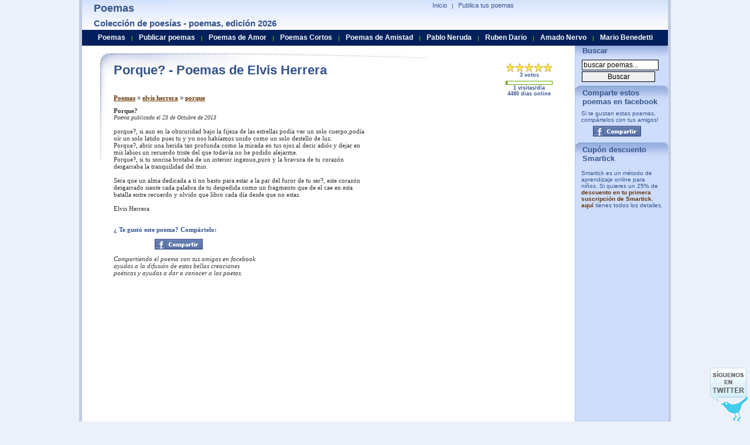

--- FILE ---
content_type: text/html; charset=utf-8
request_url: https://www.google.com/recaptcha/api2/aframe
body_size: 267
content:
<!DOCTYPE HTML><html><head><meta http-equiv="content-type" content="text/html; charset=UTF-8"></head><body><script nonce="z16VEpWlxadNsabO_UDT7g">/** Anti-fraud and anti-abuse applications only. See google.com/recaptcha */ try{var clients={'sodar':'https://pagead2.googlesyndication.com/pagead/sodar?'};window.addEventListener("message",function(a){try{if(a.source===window.parent){var b=JSON.parse(a.data);var c=clients[b['id']];if(c){var d=document.createElement('img');d.src=c+b['params']+'&rc='+(localStorage.getItem("rc::a")?sessionStorage.getItem("rc::b"):"");window.document.body.appendChild(d);sessionStorage.setItem("rc::e",parseInt(sessionStorage.getItem("rc::e")||0)+1);localStorage.setItem("rc::h",'1769641159708');}}}catch(b){}});window.parent.postMessage("_grecaptcha_ready", "*");}catch(b){}</script></body></html>